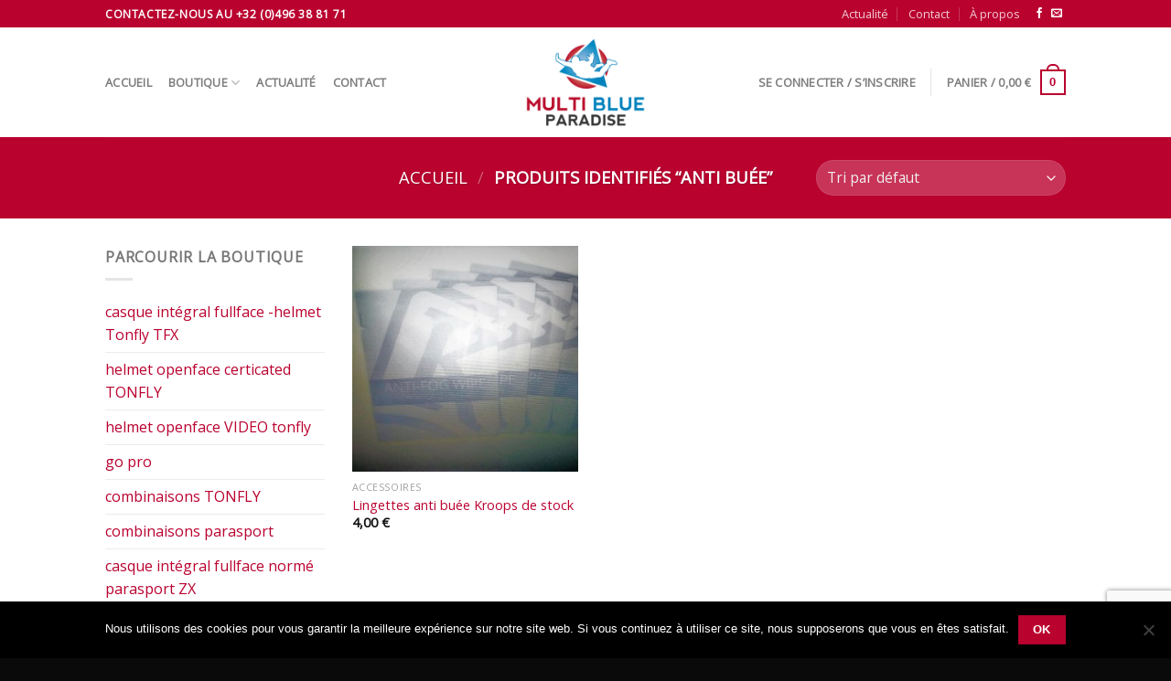

--- FILE ---
content_type: text/html; charset=utf-8
request_url: https://www.google.com/recaptcha/api2/anchor?ar=1&k=6LdabucUAAAAAC7JYpdyvW5PVDJunTcDv8z6qAoG&co=aHR0cHM6Ly9tdWx0aWJsdWVwYXJhZGlzZS5iZTo0NDM.&hl=en&v=PoyoqOPhxBO7pBk68S4YbpHZ&size=invisible&anchor-ms=20000&execute-ms=30000&cb=rb2rnzavg449
body_size: 48695
content:
<!DOCTYPE HTML><html dir="ltr" lang="en"><head><meta http-equiv="Content-Type" content="text/html; charset=UTF-8">
<meta http-equiv="X-UA-Compatible" content="IE=edge">
<title>reCAPTCHA</title>
<style type="text/css">
/* cyrillic-ext */
@font-face {
  font-family: 'Roboto';
  font-style: normal;
  font-weight: 400;
  font-stretch: 100%;
  src: url(//fonts.gstatic.com/s/roboto/v48/KFO7CnqEu92Fr1ME7kSn66aGLdTylUAMa3GUBHMdazTgWw.woff2) format('woff2');
  unicode-range: U+0460-052F, U+1C80-1C8A, U+20B4, U+2DE0-2DFF, U+A640-A69F, U+FE2E-FE2F;
}
/* cyrillic */
@font-face {
  font-family: 'Roboto';
  font-style: normal;
  font-weight: 400;
  font-stretch: 100%;
  src: url(//fonts.gstatic.com/s/roboto/v48/KFO7CnqEu92Fr1ME7kSn66aGLdTylUAMa3iUBHMdazTgWw.woff2) format('woff2');
  unicode-range: U+0301, U+0400-045F, U+0490-0491, U+04B0-04B1, U+2116;
}
/* greek-ext */
@font-face {
  font-family: 'Roboto';
  font-style: normal;
  font-weight: 400;
  font-stretch: 100%;
  src: url(//fonts.gstatic.com/s/roboto/v48/KFO7CnqEu92Fr1ME7kSn66aGLdTylUAMa3CUBHMdazTgWw.woff2) format('woff2');
  unicode-range: U+1F00-1FFF;
}
/* greek */
@font-face {
  font-family: 'Roboto';
  font-style: normal;
  font-weight: 400;
  font-stretch: 100%;
  src: url(//fonts.gstatic.com/s/roboto/v48/KFO7CnqEu92Fr1ME7kSn66aGLdTylUAMa3-UBHMdazTgWw.woff2) format('woff2');
  unicode-range: U+0370-0377, U+037A-037F, U+0384-038A, U+038C, U+038E-03A1, U+03A3-03FF;
}
/* math */
@font-face {
  font-family: 'Roboto';
  font-style: normal;
  font-weight: 400;
  font-stretch: 100%;
  src: url(//fonts.gstatic.com/s/roboto/v48/KFO7CnqEu92Fr1ME7kSn66aGLdTylUAMawCUBHMdazTgWw.woff2) format('woff2');
  unicode-range: U+0302-0303, U+0305, U+0307-0308, U+0310, U+0312, U+0315, U+031A, U+0326-0327, U+032C, U+032F-0330, U+0332-0333, U+0338, U+033A, U+0346, U+034D, U+0391-03A1, U+03A3-03A9, U+03B1-03C9, U+03D1, U+03D5-03D6, U+03F0-03F1, U+03F4-03F5, U+2016-2017, U+2034-2038, U+203C, U+2040, U+2043, U+2047, U+2050, U+2057, U+205F, U+2070-2071, U+2074-208E, U+2090-209C, U+20D0-20DC, U+20E1, U+20E5-20EF, U+2100-2112, U+2114-2115, U+2117-2121, U+2123-214F, U+2190, U+2192, U+2194-21AE, U+21B0-21E5, U+21F1-21F2, U+21F4-2211, U+2213-2214, U+2216-22FF, U+2308-230B, U+2310, U+2319, U+231C-2321, U+2336-237A, U+237C, U+2395, U+239B-23B7, U+23D0, U+23DC-23E1, U+2474-2475, U+25AF, U+25B3, U+25B7, U+25BD, U+25C1, U+25CA, U+25CC, U+25FB, U+266D-266F, U+27C0-27FF, U+2900-2AFF, U+2B0E-2B11, U+2B30-2B4C, U+2BFE, U+3030, U+FF5B, U+FF5D, U+1D400-1D7FF, U+1EE00-1EEFF;
}
/* symbols */
@font-face {
  font-family: 'Roboto';
  font-style: normal;
  font-weight: 400;
  font-stretch: 100%;
  src: url(//fonts.gstatic.com/s/roboto/v48/KFO7CnqEu92Fr1ME7kSn66aGLdTylUAMaxKUBHMdazTgWw.woff2) format('woff2');
  unicode-range: U+0001-000C, U+000E-001F, U+007F-009F, U+20DD-20E0, U+20E2-20E4, U+2150-218F, U+2190, U+2192, U+2194-2199, U+21AF, U+21E6-21F0, U+21F3, U+2218-2219, U+2299, U+22C4-22C6, U+2300-243F, U+2440-244A, U+2460-24FF, U+25A0-27BF, U+2800-28FF, U+2921-2922, U+2981, U+29BF, U+29EB, U+2B00-2BFF, U+4DC0-4DFF, U+FFF9-FFFB, U+10140-1018E, U+10190-1019C, U+101A0, U+101D0-101FD, U+102E0-102FB, U+10E60-10E7E, U+1D2C0-1D2D3, U+1D2E0-1D37F, U+1F000-1F0FF, U+1F100-1F1AD, U+1F1E6-1F1FF, U+1F30D-1F30F, U+1F315, U+1F31C, U+1F31E, U+1F320-1F32C, U+1F336, U+1F378, U+1F37D, U+1F382, U+1F393-1F39F, U+1F3A7-1F3A8, U+1F3AC-1F3AF, U+1F3C2, U+1F3C4-1F3C6, U+1F3CA-1F3CE, U+1F3D4-1F3E0, U+1F3ED, U+1F3F1-1F3F3, U+1F3F5-1F3F7, U+1F408, U+1F415, U+1F41F, U+1F426, U+1F43F, U+1F441-1F442, U+1F444, U+1F446-1F449, U+1F44C-1F44E, U+1F453, U+1F46A, U+1F47D, U+1F4A3, U+1F4B0, U+1F4B3, U+1F4B9, U+1F4BB, U+1F4BF, U+1F4C8-1F4CB, U+1F4D6, U+1F4DA, U+1F4DF, U+1F4E3-1F4E6, U+1F4EA-1F4ED, U+1F4F7, U+1F4F9-1F4FB, U+1F4FD-1F4FE, U+1F503, U+1F507-1F50B, U+1F50D, U+1F512-1F513, U+1F53E-1F54A, U+1F54F-1F5FA, U+1F610, U+1F650-1F67F, U+1F687, U+1F68D, U+1F691, U+1F694, U+1F698, U+1F6AD, U+1F6B2, U+1F6B9-1F6BA, U+1F6BC, U+1F6C6-1F6CF, U+1F6D3-1F6D7, U+1F6E0-1F6EA, U+1F6F0-1F6F3, U+1F6F7-1F6FC, U+1F700-1F7FF, U+1F800-1F80B, U+1F810-1F847, U+1F850-1F859, U+1F860-1F887, U+1F890-1F8AD, U+1F8B0-1F8BB, U+1F8C0-1F8C1, U+1F900-1F90B, U+1F93B, U+1F946, U+1F984, U+1F996, U+1F9E9, U+1FA00-1FA6F, U+1FA70-1FA7C, U+1FA80-1FA89, U+1FA8F-1FAC6, U+1FACE-1FADC, U+1FADF-1FAE9, U+1FAF0-1FAF8, U+1FB00-1FBFF;
}
/* vietnamese */
@font-face {
  font-family: 'Roboto';
  font-style: normal;
  font-weight: 400;
  font-stretch: 100%;
  src: url(//fonts.gstatic.com/s/roboto/v48/KFO7CnqEu92Fr1ME7kSn66aGLdTylUAMa3OUBHMdazTgWw.woff2) format('woff2');
  unicode-range: U+0102-0103, U+0110-0111, U+0128-0129, U+0168-0169, U+01A0-01A1, U+01AF-01B0, U+0300-0301, U+0303-0304, U+0308-0309, U+0323, U+0329, U+1EA0-1EF9, U+20AB;
}
/* latin-ext */
@font-face {
  font-family: 'Roboto';
  font-style: normal;
  font-weight: 400;
  font-stretch: 100%;
  src: url(//fonts.gstatic.com/s/roboto/v48/KFO7CnqEu92Fr1ME7kSn66aGLdTylUAMa3KUBHMdazTgWw.woff2) format('woff2');
  unicode-range: U+0100-02BA, U+02BD-02C5, U+02C7-02CC, U+02CE-02D7, U+02DD-02FF, U+0304, U+0308, U+0329, U+1D00-1DBF, U+1E00-1E9F, U+1EF2-1EFF, U+2020, U+20A0-20AB, U+20AD-20C0, U+2113, U+2C60-2C7F, U+A720-A7FF;
}
/* latin */
@font-face {
  font-family: 'Roboto';
  font-style: normal;
  font-weight: 400;
  font-stretch: 100%;
  src: url(//fonts.gstatic.com/s/roboto/v48/KFO7CnqEu92Fr1ME7kSn66aGLdTylUAMa3yUBHMdazQ.woff2) format('woff2');
  unicode-range: U+0000-00FF, U+0131, U+0152-0153, U+02BB-02BC, U+02C6, U+02DA, U+02DC, U+0304, U+0308, U+0329, U+2000-206F, U+20AC, U+2122, U+2191, U+2193, U+2212, U+2215, U+FEFF, U+FFFD;
}
/* cyrillic-ext */
@font-face {
  font-family: 'Roboto';
  font-style: normal;
  font-weight: 500;
  font-stretch: 100%;
  src: url(//fonts.gstatic.com/s/roboto/v48/KFO7CnqEu92Fr1ME7kSn66aGLdTylUAMa3GUBHMdazTgWw.woff2) format('woff2');
  unicode-range: U+0460-052F, U+1C80-1C8A, U+20B4, U+2DE0-2DFF, U+A640-A69F, U+FE2E-FE2F;
}
/* cyrillic */
@font-face {
  font-family: 'Roboto';
  font-style: normal;
  font-weight: 500;
  font-stretch: 100%;
  src: url(//fonts.gstatic.com/s/roboto/v48/KFO7CnqEu92Fr1ME7kSn66aGLdTylUAMa3iUBHMdazTgWw.woff2) format('woff2');
  unicode-range: U+0301, U+0400-045F, U+0490-0491, U+04B0-04B1, U+2116;
}
/* greek-ext */
@font-face {
  font-family: 'Roboto';
  font-style: normal;
  font-weight: 500;
  font-stretch: 100%;
  src: url(//fonts.gstatic.com/s/roboto/v48/KFO7CnqEu92Fr1ME7kSn66aGLdTylUAMa3CUBHMdazTgWw.woff2) format('woff2');
  unicode-range: U+1F00-1FFF;
}
/* greek */
@font-face {
  font-family: 'Roboto';
  font-style: normal;
  font-weight: 500;
  font-stretch: 100%;
  src: url(//fonts.gstatic.com/s/roboto/v48/KFO7CnqEu92Fr1ME7kSn66aGLdTylUAMa3-UBHMdazTgWw.woff2) format('woff2');
  unicode-range: U+0370-0377, U+037A-037F, U+0384-038A, U+038C, U+038E-03A1, U+03A3-03FF;
}
/* math */
@font-face {
  font-family: 'Roboto';
  font-style: normal;
  font-weight: 500;
  font-stretch: 100%;
  src: url(//fonts.gstatic.com/s/roboto/v48/KFO7CnqEu92Fr1ME7kSn66aGLdTylUAMawCUBHMdazTgWw.woff2) format('woff2');
  unicode-range: U+0302-0303, U+0305, U+0307-0308, U+0310, U+0312, U+0315, U+031A, U+0326-0327, U+032C, U+032F-0330, U+0332-0333, U+0338, U+033A, U+0346, U+034D, U+0391-03A1, U+03A3-03A9, U+03B1-03C9, U+03D1, U+03D5-03D6, U+03F0-03F1, U+03F4-03F5, U+2016-2017, U+2034-2038, U+203C, U+2040, U+2043, U+2047, U+2050, U+2057, U+205F, U+2070-2071, U+2074-208E, U+2090-209C, U+20D0-20DC, U+20E1, U+20E5-20EF, U+2100-2112, U+2114-2115, U+2117-2121, U+2123-214F, U+2190, U+2192, U+2194-21AE, U+21B0-21E5, U+21F1-21F2, U+21F4-2211, U+2213-2214, U+2216-22FF, U+2308-230B, U+2310, U+2319, U+231C-2321, U+2336-237A, U+237C, U+2395, U+239B-23B7, U+23D0, U+23DC-23E1, U+2474-2475, U+25AF, U+25B3, U+25B7, U+25BD, U+25C1, U+25CA, U+25CC, U+25FB, U+266D-266F, U+27C0-27FF, U+2900-2AFF, U+2B0E-2B11, U+2B30-2B4C, U+2BFE, U+3030, U+FF5B, U+FF5D, U+1D400-1D7FF, U+1EE00-1EEFF;
}
/* symbols */
@font-face {
  font-family: 'Roboto';
  font-style: normal;
  font-weight: 500;
  font-stretch: 100%;
  src: url(//fonts.gstatic.com/s/roboto/v48/KFO7CnqEu92Fr1ME7kSn66aGLdTylUAMaxKUBHMdazTgWw.woff2) format('woff2');
  unicode-range: U+0001-000C, U+000E-001F, U+007F-009F, U+20DD-20E0, U+20E2-20E4, U+2150-218F, U+2190, U+2192, U+2194-2199, U+21AF, U+21E6-21F0, U+21F3, U+2218-2219, U+2299, U+22C4-22C6, U+2300-243F, U+2440-244A, U+2460-24FF, U+25A0-27BF, U+2800-28FF, U+2921-2922, U+2981, U+29BF, U+29EB, U+2B00-2BFF, U+4DC0-4DFF, U+FFF9-FFFB, U+10140-1018E, U+10190-1019C, U+101A0, U+101D0-101FD, U+102E0-102FB, U+10E60-10E7E, U+1D2C0-1D2D3, U+1D2E0-1D37F, U+1F000-1F0FF, U+1F100-1F1AD, U+1F1E6-1F1FF, U+1F30D-1F30F, U+1F315, U+1F31C, U+1F31E, U+1F320-1F32C, U+1F336, U+1F378, U+1F37D, U+1F382, U+1F393-1F39F, U+1F3A7-1F3A8, U+1F3AC-1F3AF, U+1F3C2, U+1F3C4-1F3C6, U+1F3CA-1F3CE, U+1F3D4-1F3E0, U+1F3ED, U+1F3F1-1F3F3, U+1F3F5-1F3F7, U+1F408, U+1F415, U+1F41F, U+1F426, U+1F43F, U+1F441-1F442, U+1F444, U+1F446-1F449, U+1F44C-1F44E, U+1F453, U+1F46A, U+1F47D, U+1F4A3, U+1F4B0, U+1F4B3, U+1F4B9, U+1F4BB, U+1F4BF, U+1F4C8-1F4CB, U+1F4D6, U+1F4DA, U+1F4DF, U+1F4E3-1F4E6, U+1F4EA-1F4ED, U+1F4F7, U+1F4F9-1F4FB, U+1F4FD-1F4FE, U+1F503, U+1F507-1F50B, U+1F50D, U+1F512-1F513, U+1F53E-1F54A, U+1F54F-1F5FA, U+1F610, U+1F650-1F67F, U+1F687, U+1F68D, U+1F691, U+1F694, U+1F698, U+1F6AD, U+1F6B2, U+1F6B9-1F6BA, U+1F6BC, U+1F6C6-1F6CF, U+1F6D3-1F6D7, U+1F6E0-1F6EA, U+1F6F0-1F6F3, U+1F6F7-1F6FC, U+1F700-1F7FF, U+1F800-1F80B, U+1F810-1F847, U+1F850-1F859, U+1F860-1F887, U+1F890-1F8AD, U+1F8B0-1F8BB, U+1F8C0-1F8C1, U+1F900-1F90B, U+1F93B, U+1F946, U+1F984, U+1F996, U+1F9E9, U+1FA00-1FA6F, U+1FA70-1FA7C, U+1FA80-1FA89, U+1FA8F-1FAC6, U+1FACE-1FADC, U+1FADF-1FAE9, U+1FAF0-1FAF8, U+1FB00-1FBFF;
}
/* vietnamese */
@font-face {
  font-family: 'Roboto';
  font-style: normal;
  font-weight: 500;
  font-stretch: 100%;
  src: url(//fonts.gstatic.com/s/roboto/v48/KFO7CnqEu92Fr1ME7kSn66aGLdTylUAMa3OUBHMdazTgWw.woff2) format('woff2');
  unicode-range: U+0102-0103, U+0110-0111, U+0128-0129, U+0168-0169, U+01A0-01A1, U+01AF-01B0, U+0300-0301, U+0303-0304, U+0308-0309, U+0323, U+0329, U+1EA0-1EF9, U+20AB;
}
/* latin-ext */
@font-face {
  font-family: 'Roboto';
  font-style: normal;
  font-weight: 500;
  font-stretch: 100%;
  src: url(//fonts.gstatic.com/s/roboto/v48/KFO7CnqEu92Fr1ME7kSn66aGLdTylUAMa3KUBHMdazTgWw.woff2) format('woff2');
  unicode-range: U+0100-02BA, U+02BD-02C5, U+02C7-02CC, U+02CE-02D7, U+02DD-02FF, U+0304, U+0308, U+0329, U+1D00-1DBF, U+1E00-1E9F, U+1EF2-1EFF, U+2020, U+20A0-20AB, U+20AD-20C0, U+2113, U+2C60-2C7F, U+A720-A7FF;
}
/* latin */
@font-face {
  font-family: 'Roboto';
  font-style: normal;
  font-weight: 500;
  font-stretch: 100%;
  src: url(//fonts.gstatic.com/s/roboto/v48/KFO7CnqEu92Fr1ME7kSn66aGLdTylUAMa3yUBHMdazQ.woff2) format('woff2');
  unicode-range: U+0000-00FF, U+0131, U+0152-0153, U+02BB-02BC, U+02C6, U+02DA, U+02DC, U+0304, U+0308, U+0329, U+2000-206F, U+20AC, U+2122, U+2191, U+2193, U+2212, U+2215, U+FEFF, U+FFFD;
}
/* cyrillic-ext */
@font-face {
  font-family: 'Roboto';
  font-style: normal;
  font-weight: 900;
  font-stretch: 100%;
  src: url(//fonts.gstatic.com/s/roboto/v48/KFO7CnqEu92Fr1ME7kSn66aGLdTylUAMa3GUBHMdazTgWw.woff2) format('woff2');
  unicode-range: U+0460-052F, U+1C80-1C8A, U+20B4, U+2DE0-2DFF, U+A640-A69F, U+FE2E-FE2F;
}
/* cyrillic */
@font-face {
  font-family: 'Roboto';
  font-style: normal;
  font-weight: 900;
  font-stretch: 100%;
  src: url(//fonts.gstatic.com/s/roboto/v48/KFO7CnqEu92Fr1ME7kSn66aGLdTylUAMa3iUBHMdazTgWw.woff2) format('woff2');
  unicode-range: U+0301, U+0400-045F, U+0490-0491, U+04B0-04B1, U+2116;
}
/* greek-ext */
@font-face {
  font-family: 'Roboto';
  font-style: normal;
  font-weight: 900;
  font-stretch: 100%;
  src: url(//fonts.gstatic.com/s/roboto/v48/KFO7CnqEu92Fr1ME7kSn66aGLdTylUAMa3CUBHMdazTgWw.woff2) format('woff2');
  unicode-range: U+1F00-1FFF;
}
/* greek */
@font-face {
  font-family: 'Roboto';
  font-style: normal;
  font-weight: 900;
  font-stretch: 100%;
  src: url(//fonts.gstatic.com/s/roboto/v48/KFO7CnqEu92Fr1ME7kSn66aGLdTylUAMa3-UBHMdazTgWw.woff2) format('woff2');
  unicode-range: U+0370-0377, U+037A-037F, U+0384-038A, U+038C, U+038E-03A1, U+03A3-03FF;
}
/* math */
@font-face {
  font-family: 'Roboto';
  font-style: normal;
  font-weight: 900;
  font-stretch: 100%;
  src: url(//fonts.gstatic.com/s/roboto/v48/KFO7CnqEu92Fr1ME7kSn66aGLdTylUAMawCUBHMdazTgWw.woff2) format('woff2');
  unicode-range: U+0302-0303, U+0305, U+0307-0308, U+0310, U+0312, U+0315, U+031A, U+0326-0327, U+032C, U+032F-0330, U+0332-0333, U+0338, U+033A, U+0346, U+034D, U+0391-03A1, U+03A3-03A9, U+03B1-03C9, U+03D1, U+03D5-03D6, U+03F0-03F1, U+03F4-03F5, U+2016-2017, U+2034-2038, U+203C, U+2040, U+2043, U+2047, U+2050, U+2057, U+205F, U+2070-2071, U+2074-208E, U+2090-209C, U+20D0-20DC, U+20E1, U+20E5-20EF, U+2100-2112, U+2114-2115, U+2117-2121, U+2123-214F, U+2190, U+2192, U+2194-21AE, U+21B0-21E5, U+21F1-21F2, U+21F4-2211, U+2213-2214, U+2216-22FF, U+2308-230B, U+2310, U+2319, U+231C-2321, U+2336-237A, U+237C, U+2395, U+239B-23B7, U+23D0, U+23DC-23E1, U+2474-2475, U+25AF, U+25B3, U+25B7, U+25BD, U+25C1, U+25CA, U+25CC, U+25FB, U+266D-266F, U+27C0-27FF, U+2900-2AFF, U+2B0E-2B11, U+2B30-2B4C, U+2BFE, U+3030, U+FF5B, U+FF5D, U+1D400-1D7FF, U+1EE00-1EEFF;
}
/* symbols */
@font-face {
  font-family: 'Roboto';
  font-style: normal;
  font-weight: 900;
  font-stretch: 100%;
  src: url(//fonts.gstatic.com/s/roboto/v48/KFO7CnqEu92Fr1ME7kSn66aGLdTylUAMaxKUBHMdazTgWw.woff2) format('woff2');
  unicode-range: U+0001-000C, U+000E-001F, U+007F-009F, U+20DD-20E0, U+20E2-20E4, U+2150-218F, U+2190, U+2192, U+2194-2199, U+21AF, U+21E6-21F0, U+21F3, U+2218-2219, U+2299, U+22C4-22C6, U+2300-243F, U+2440-244A, U+2460-24FF, U+25A0-27BF, U+2800-28FF, U+2921-2922, U+2981, U+29BF, U+29EB, U+2B00-2BFF, U+4DC0-4DFF, U+FFF9-FFFB, U+10140-1018E, U+10190-1019C, U+101A0, U+101D0-101FD, U+102E0-102FB, U+10E60-10E7E, U+1D2C0-1D2D3, U+1D2E0-1D37F, U+1F000-1F0FF, U+1F100-1F1AD, U+1F1E6-1F1FF, U+1F30D-1F30F, U+1F315, U+1F31C, U+1F31E, U+1F320-1F32C, U+1F336, U+1F378, U+1F37D, U+1F382, U+1F393-1F39F, U+1F3A7-1F3A8, U+1F3AC-1F3AF, U+1F3C2, U+1F3C4-1F3C6, U+1F3CA-1F3CE, U+1F3D4-1F3E0, U+1F3ED, U+1F3F1-1F3F3, U+1F3F5-1F3F7, U+1F408, U+1F415, U+1F41F, U+1F426, U+1F43F, U+1F441-1F442, U+1F444, U+1F446-1F449, U+1F44C-1F44E, U+1F453, U+1F46A, U+1F47D, U+1F4A3, U+1F4B0, U+1F4B3, U+1F4B9, U+1F4BB, U+1F4BF, U+1F4C8-1F4CB, U+1F4D6, U+1F4DA, U+1F4DF, U+1F4E3-1F4E6, U+1F4EA-1F4ED, U+1F4F7, U+1F4F9-1F4FB, U+1F4FD-1F4FE, U+1F503, U+1F507-1F50B, U+1F50D, U+1F512-1F513, U+1F53E-1F54A, U+1F54F-1F5FA, U+1F610, U+1F650-1F67F, U+1F687, U+1F68D, U+1F691, U+1F694, U+1F698, U+1F6AD, U+1F6B2, U+1F6B9-1F6BA, U+1F6BC, U+1F6C6-1F6CF, U+1F6D3-1F6D7, U+1F6E0-1F6EA, U+1F6F0-1F6F3, U+1F6F7-1F6FC, U+1F700-1F7FF, U+1F800-1F80B, U+1F810-1F847, U+1F850-1F859, U+1F860-1F887, U+1F890-1F8AD, U+1F8B0-1F8BB, U+1F8C0-1F8C1, U+1F900-1F90B, U+1F93B, U+1F946, U+1F984, U+1F996, U+1F9E9, U+1FA00-1FA6F, U+1FA70-1FA7C, U+1FA80-1FA89, U+1FA8F-1FAC6, U+1FACE-1FADC, U+1FADF-1FAE9, U+1FAF0-1FAF8, U+1FB00-1FBFF;
}
/* vietnamese */
@font-face {
  font-family: 'Roboto';
  font-style: normal;
  font-weight: 900;
  font-stretch: 100%;
  src: url(//fonts.gstatic.com/s/roboto/v48/KFO7CnqEu92Fr1ME7kSn66aGLdTylUAMa3OUBHMdazTgWw.woff2) format('woff2');
  unicode-range: U+0102-0103, U+0110-0111, U+0128-0129, U+0168-0169, U+01A0-01A1, U+01AF-01B0, U+0300-0301, U+0303-0304, U+0308-0309, U+0323, U+0329, U+1EA0-1EF9, U+20AB;
}
/* latin-ext */
@font-face {
  font-family: 'Roboto';
  font-style: normal;
  font-weight: 900;
  font-stretch: 100%;
  src: url(//fonts.gstatic.com/s/roboto/v48/KFO7CnqEu92Fr1ME7kSn66aGLdTylUAMa3KUBHMdazTgWw.woff2) format('woff2');
  unicode-range: U+0100-02BA, U+02BD-02C5, U+02C7-02CC, U+02CE-02D7, U+02DD-02FF, U+0304, U+0308, U+0329, U+1D00-1DBF, U+1E00-1E9F, U+1EF2-1EFF, U+2020, U+20A0-20AB, U+20AD-20C0, U+2113, U+2C60-2C7F, U+A720-A7FF;
}
/* latin */
@font-face {
  font-family: 'Roboto';
  font-style: normal;
  font-weight: 900;
  font-stretch: 100%;
  src: url(//fonts.gstatic.com/s/roboto/v48/KFO7CnqEu92Fr1ME7kSn66aGLdTylUAMa3yUBHMdazQ.woff2) format('woff2');
  unicode-range: U+0000-00FF, U+0131, U+0152-0153, U+02BB-02BC, U+02C6, U+02DA, U+02DC, U+0304, U+0308, U+0329, U+2000-206F, U+20AC, U+2122, U+2191, U+2193, U+2212, U+2215, U+FEFF, U+FFFD;
}

</style>
<link rel="stylesheet" type="text/css" href="https://www.gstatic.com/recaptcha/releases/PoyoqOPhxBO7pBk68S4YbpHZ/styles__ltr.css">
<script nonce="R2MKi8-Ib_XvwkcRo28EAw" type="text/javascript">window['__recaptcha_api'] = 'https://www.google.com/recaptcha/api2/';</script>
<script type="text/javascript" src="https://www.gstatic.com/recaptcha/releases/PoyoqOPhxBO7pBk68S4YbpHZ/recaptcha__en.js" nonce="R2MKi8-Ib_XvwkcRo28EAw">
      
    </script></head>
<body><div id="rc-anchor-alert" class="rc-anchor-alert"></div>
<input type="hidden" id="recaptcha-token" value="[base64]">
<script type="text/javascript" nonce="R2MKi8-Ib_XvwkcRo28EAw">
      recaptcha.anchor.Main.init("[\x22ainput\x22,[\x22bgdata\x22,\x22\x22,\[base64]/[base64]/[base64]/[base64]/[base64]/UltsKytdPUU6KEU8MjA0OD9SW2wrK109RT4+NnwxOTI6KChFJjY0NTEyKT09NTUyOTYmJk0rMTxjLmxlbmd0aCYmKGMuY2hhckNvZGVBdChNKzEpJjY0NTEyKT09NTYzMjA/[base64]/[base64]/[base64]/[base64]/[base64]/[base64]/[base64]\x22,\[base64]\x22,\x22HibDgkjDlnLDqkxAwotHw7kjUcKUw6wxwoBBIhNiw7XCpgTDuEU/w693ZDnCqsK7ciI/wrMyW8OwdsO+wo3DlcK5Z01owqEBwq0ZI8OZw4IJHMKhw4trasKRwp1/XcOWwowYBcKyB8OlBMK5G8Ofd8OyMRTCgMKsw690wr/DpDPCulnChsKswrI9ZVkePUfCk8O6wpDDiAzChMKTfMKQPwEcSsK1wo1AEMObwpMYTMOQwotfW8OhJMOqw4YBGcKJCcOgwq3CmX54w7wYX1TDqVPCm8K/wpvDkmYmAijDscOewoA9w4XCmMOXw6jDq0HCogs9J0c8D8OLwp5raMO4w53ClsKIX8KbDcKowoszwp/DgVDCgcK3eFE/[base64]/CvMOmMShYwqI8w4ERHR/DsVxLMcOkwoJ8wp/DmBV1woNoecORQMKSwpLCkcKRwpjCuWsswo9rwrvCgMO7wqbDrW7DoMOcCMKlwobCoTJCB10iHgPCicK1wolXw4BEwqE2CMKdLMKVwrLDuAXCqjwRw7xsFX/DqcKwwqtceH1dPcKFwpk8Z8OXdnV9w7A4woNhCyjChMORw4/CicOkKQx5w67DkcKOwp3DixLDnGHDi2/CscOHw45Ew6wGw7/DoRjCuQgdwr8KQjDDmMK4FwDDsMKMMgPCv8OzasKAWSzDmsKww7HCpFcnI8O3w6LCvw8Qw7NFwqjDgSUlw4oUSD14ScONwo1Tw6cqw6k7LklPw68XwopcRGkYM8Okw4rDoH5Ow7ZASRgefGvDrMKLw5dKa8O/E8OrIcOnD8KiwqHCtx4zw5nCo8K/KsKTw41dFMOzXRpMAHBYwrpkwoxgJMOrJljDqwwwAMO7wr/DnMK3w7wvIRTDh8O/a2ZTJ8KDwrrCrsKnw4nDkMOYwoXDssOlw6XClWNHccK5wq4PZSw4w4jDkA7DnMOJw4nDssOYYsOUwqzCuMKXwp/[base64]/[base64]/CssK6UMOwC8O7woN2wqPCimvCosOGVEwtSsKlN8KuXl12D2XDhsOqfMK7wqANJcKEwr9swrAPwqRFScOWwpTCvsONw7NSDcKLY8OBQhXDhcKTwrzDnMKcwqTCh3pGIMKfwpfCrzcdw5HDu8ODJ8Oww6jDnsOtRHVvw7zCiz4Sw6LCt8OtX2dNQcOkTz/DvcOFw43DkhwGIcKXDn7Co8K9dwwtQ8O4QmZMw63CgmYAw5s9AFvCiMK/w7fDt8KewrvCvcOgL8KKw5PCu8OPEMO/w5rCsMKYw6TDvwUQNcOJw5PDpMOxw5x/IX4sM8OKw6HDrEdBw5RiwqPDvXVbw77CgFzDgsO9w4nDgsOhwpjCisK9QMKQfsK1b8Kfw4tDwrAzw6RWwrfDisOEw5EKU8KQb1HDoAzCshPDnMKNwrnCjFPChsKDXhlSVgrCkz/DqMOyLcKFbVbCk8KFL3MAd8OWWHjCpMKbIcOzw5NtWWQlw73Dp8KHwq3DnC4UwrzDhMK+GcKbHcOEcDfDnG1BYQjDq0PClS/DnwY/wrZGH8ODw7NLJ8O2QcKOWMOwwoJCDiPDmcKxw6puFsO0wq5kwp3Cljh9w73Dox97U1ZxNCrClsKXw6VZwqfDgMOuw5BUw6/Dl2cPw7QfSsKOQcO+R8KTwrjCqsKqMhrClXcfwrQhwoQ9wrwmw6t2GcOrw43CgBI8MMOGI1rDn8KlBkTDm3xId2rDsAXDpmrDm8K2wrlIwpd9Cw/DmRsYwojCkcKww5lHXsOsfSzDsBXDkcOfw6o6SsOjw4lcYcO0wonCksKgw4fDvsKbwr5+w6EAYsO7wp8lwrzCiBVmEcO7w7/CvRhUwo/CmMOFEgFsw7BawpXCm8KUwrk6DcKUw6UyworDocO0CsK2JMOdw7s7OzLCjsOdw7pgKTXDgHDCriAzw7LCrFc6w5XCnMO1FsKmDiU9wrnDoMKofVLDoMK7fGrDjVfDpT3DqCYwZcOgB8KnaMOww6VFw4s9wpLDgcKtwq/[base64]/w4sOw5jDlcOBwrcTF8Kve8Ofw4cSwrtzBcKyw6nCtcKpw64HZcKoHDbCt2zDvcOHC0zDjTVFBMOTwo4Mw5LCnMOTOy3ClSAlI8KocsK0EA5mw70vQsOVOMORecOmwqJ9woRuSMOKwpVdJBdWwrVeZsKRwq52w4pswr3Cq2dOIcOlwpsdw6oowrzCmsOVwo/CiMOUcsKZWR0zw61iU8OJwqLCqinCicKvwpjCh8K+DhnDjijCqsK0QsOpDn0iAUg5w5HDrsOXw5AdwpddwqtRw5B/f3xfAjQKwqPCvzZJGMOswojCnsKUQyLDkcKUX24AwoIcP8OOwoHDjsOlw5JmAGMywolyYsKUMDTDgcKZwqgqw5XCjsOZJcK9VsODbsOLHMKbw77DucK/[base64]/[base64]/[base64]/Duyluw6XDg8OoG0U7w6fCkMO9VX/[base64]/w6Z6N8KMwqAEPB7DpTJNS3nCisKqw4vDgMOPw4lBKR/CswXCq2LDlcOiNCPCsCXCpMKCw79cwq/CgsKsYcOEwrI/E1VjwoXDl8OaYkc5fMOpUcOieFTCl8OBw4I5EsKmMAggw4zCu8OKd8OVw7HCo2PChFYYfS0keHXDlMKPwqrCoU8GR8OdNMO4w5XDhsOAAMOdw7AFAMOBwqQ7wpxAwoHCosKmEsKkwpbDj8OuGcOGw5DCmcOww7LDnHbDnTpKw7NqK8Khwr/CgsKCP8K1w63CucKhFz49wrnDtMOyCcKvTsKvwrMUasOaOsKSw5pEXMOFeAoEw4XDl8ONMWx0ScK3w5fDsShXfwrCqMOtPsOdRHosWm/[base64]/[base64]/[base64]/Dn8Oawr3DjFAqTcOow5TCjD52KWHDowLCkFJ4wohtH8OCw7XDmsKoWgMiw4LDsBbCrBAnwoghw7DDqUMcS0QFwobCjcOrMsKoCGTDkEzDkMO7wq/DpmUYUcK+RS/Drl/CmcKow7tZRzTDrsKWYwIAWyDDgsKEwqRLw43DlMONw4LCtcOtwonCuSzChm0oXElpw5rDuMOaJSDCnMOZwptgw4TDpsKewqDCn8OOw4fCvMOrw7bDu8KODMOxN8K1wo/[base64]/[base64]/CgX7CnQfCsHFyw63CjsOxNkbCpT96dU/Ck27CmVMmwqVzw5rDn8Klw4nDshfDuMKzw6/CqMOSw4VNEcOSXcOlVB9gMGEYXsOmwpYhw4Ihwp0Iwrlsw6Rvw752w5HDusOnXBx2wpsxPkLDn8OEAcKAw7rDrMKlGcK1SC/DqAfDkcKieSbDhcOlw6fCt8O0UcOEdcO2DMK5ThnDqsKDShU+wqZZNsOpw5cgwpzCtcKhAgp9wowlRcOhSsKXF3zDpXHDpsOrB8KET8O9dsOaS1liw7sxwokPw79VOMOtw5/Ct2XDusO2w4HCjcKew5rClMKfwq/Cj8Kjw5PDuDwySVNtY8KFwq0aeW/DnTDDpg/CvMKcEMK/w6gdZsKjKsKlT8Kdank1dsOKFAxvLULDhjzDlAA2NMOLw6bCq8Opw7AcLjbDoAQhwqLDtADCmnZ/wovDtMKjFB7DrUzClsO8BHHDvl/[base64]/[base64]/[base64]/DusOHworCgsKBH8ODPRHDscO1w4rCox19wp0OZMKRw7VQWMKnEVPDu17CvjQlDMKie17DhsK2w7DCgyTDuijCi8KHWnJDwpXDgxHCo1rDtyVmKcOXY8O0Ah3DscKCwpPDtMKGTg/CnnIVC8OXJsOywoRhwq3CksOdKMKkw6HCvjLCtj/CszIXUMK7CB0sw6TDhhtYScOQwoDCp0TDvxkUw7RUwqAYJ1DCpGzDq0nDrCfDsF/Dgj/CmcKtwrw9w6cFwofCqWJZwqsDwrXCqXTCpsKcw4nDusOOWsOqwq9BDxtWwprCgsOfw4MZw4nCvMK3MQ7DoBLDjxjCn8K/R8Kew4tNw5RBwqF/w60Ew4Utw5TDksKASsO4wr/DrMK5ecK0bsKDG8KZDcOlw6zCmHcYw44+woE8wqPDs3vCsWXCuVfDpGHDnF3CtwoLIGcxwr3DviLDhsKWUikid1jCsMKhQS3DsmHDmx7Co8Ksw4TDrMKxF23DjBs0wq1kw4t+wqxkw71/TcKTP2NdKGnCj8O7w4d4w4YsJ8OVwoRWw7/[base64]/w6rDrcKsbEsQTMKjw7R3w7jCpUMiw77DusOCwrnChsKXwpjCv8KTMMKBwqFiwpghw75Yw7fCpW0Nw7HCowDCrWrDlT1sQcO3wrt4w5grL8OMwp/DuMKZSRLCoicOdgPCvMOTN8K4wp3DtRLColcvUcKLw51Yw7ZTFioIw5HDhMKYP8O0XMO1wqxwwq3Dq0/DjMKuABTDmhvCoMOuw7syNhDDjhBxwoowwrY3KH3CscOuw7Y8cUXDmsO9EzDDpkxLwrbCqmPCgXbDiC0nwq7DlR3DgwtdAz9Jw5/[base64]/CosOfwrswU8KmEn7DqcK4aFHCocOtw4w8SMKaQcK/UcKGLMK/[base64]/DnSLDtwxewrHDkMKnwockw7xqS3LCj8Kdw7fDj8OST8OoKsO7wr4Sw442aF/DqcKcwpPCkR4PVXjClsOIYMKzw7Z3wprCvWhpVsOSGsKZU0rCnmApPkLCvXjDj8OzwpEdQcK+ZMKywpw5EcKHCcObw43Ci3/Ct8Ofw6IFSMOLdW84fsOow6bCoMOAw5XCmgAIw69+wo/Cq3kOchxRw4vDmAjDlldXRCYeKjtWw5TDsSRaIQ1odsKKwqIIw7zCkcOYbcK/wrthNsKcScOTRFhrw5/DkA3DtcK4wpvCgmzDqAzDgRguTDkAXhUIf8Kwwp1RwrlEAxIJw7bCgSJYw7/CqUR2woIjLVfChlgAwp7CgsO6w7BDMmLClHnCssKmFsKrw7DDkW4mDcKFwr3DscKLG2sjwrDCg8OTT8OrwqHDlyDCk1Q6TcO4wo3Dk8O1I8KLwp9KwocNCG7CjcKxPBw/HR7CkGnDocKJw5XCt8K9w6TCvcKwbcKQwrPDtDjDmAvDmUo/[base64]/CsHXCgwQdwqfChsKsESlEw4vDq2vCpMO1E8KMw5sbwpUOw5RHf8OxAcK+w7bDiMKVGSp6wovDoMONwqRJbsOVw6XCkBjCv8OZw6NMwpLDp8KRwojCpMKjw5LDrsOvw4lVwo/Cq8OgdjgKQMKhw73DqMOiw4sHFgA2wqlWWF/CowTDtcOYw7DCg8KzSsKDbjHDmWkPw4g4wq58wp/CkTDCrMOjPG3DmW7CvcKlw6rDuUXDqWvCmcKrwpJUL1PCv08Dw6tfwqpFwoZbDMO5Ul5Qw4nDn8KVw43CjHrDkxnCvmbCkFnCuh0hXsOIAV9LJMKDwoPDvgo9w6HChgjDqsKvAsKNNlfDscKaw6bCnw/ClQIsw7zDkQADY1dXwq10EsOyXMKfw4jCmXzCqTXCt8K1fMOgDwh2YxhMw4vDocKVw6DCgWFGASTDjwF2KsO+KT1LQ0TDkkbDmn0/[base64]/DhxINwrvChEDDl13CuFrCnkoTw6bDjMKuMcKawotBZgE5wrXCk8OhaXHCpGlzwqE3w4VaMMKwVE0OTcKYEk/DsABhw7Qtw5fDhcOoc8KEZsOXwqR0w67DtMK1esO0SMKFZcKcHhQJwqfCp8KMCwTDoUDDu8KcA14bcGoaHiPCp8O8IMOdw4ZaFsKxw6VFGiPChSLCq1XCmn7Ct8KzQRfDocOkKcKCw6IUGMKFCCjCnMK8Hho/fMKCNT1vw4w3BsKefXXCjsO3wqjDhg5lQcKXeT4Vwps4w5nCoMOjDMKVfsOUw6lbwpPCkcKtw6vDolo6AMOxw7pDwrHDsnwlw4PDiQ/ClcKjwoY2wrvCgxbDvRVjw5xqYsKGw5zCq2nDucKKwrXDk8OZw5kfLcOhwo8jP8OlT8K1ZsKEwrrDkwpKw6pLTGl2EmJjZwvDscKHPz7DgMO8ScOpw5zCpUHDn8K9XkwCC8OfHDApSsKbORPDrCk/[base64]/DvVsYwpvDp04XbsKSZ8KZfcKew5ZPwqrDjcKVbiDClybDkDHCmRzDs0HDuEvCtRHDrMKHNcKkA8K3IMKoYV7CqV9GwpXCnHB1AUMbcTTDg3/CsTLCocKJQnFswrRRwpVTw4DDh8OrUWktw5/[base64]/CqsKrwqlrA35/wozDogvCsMKPCWkgwpPCgsK2w70FAVEWw7vDolfCpMKPwo8Be8KzX8KMwrrCtSnDhMOBwph8wpA/BMOrw5khSsKbw7XCrMKmwoHCmnnDhMKAwqJmwqtGwqt+dMOlw75wwqzCrDBTLmbCr8O1w7YsMjsyw5fDjh/CgcKtw7cWw73CrxvDlBlzTEXDhArCr0kBCW3DjATCq8KZwrfCosKKw5ILQ8OUYMOew4/DtQjDlVPCojnDgRrDgHnCsMKpwqN4woxuwrcuYCTDkcKfwrbDkMKfw4jDpVTDuMKbw79tOyM1wp97w5ocUCDCk8OWw6wZw4R2NDbDtMKrZ8KmY10jwo1WOVfCrcKMwovDuMOZfXXCmSXCh8OzYMK0MsKuw5fCm8KqCFpAwpXDvcKVEMKxNxnDmHDClMO/w6MFJULDjCXCmsO2woLDvWgnKsOvw4kaw4EJwooJIDhWIzY2w7DDs10kM8KWwpZvwq5Kwo/CosKjw7nCpC4xwr8swrA2NG9ywqZZwr8TwqLDqkpLw5rCsMOcw5dVWcOyQcOLwqIaw4LCjDbCrMOww5vDp8K5wqwWPMOGw4g6LcOSwqzDocKiwqJvVMKLwpUowqvCjhfCh8Kyw6NUX8KAIiVSwqDCm8K8LMK4eh1JZMOqwoJrd8OjX8Kpw61QdjM1esK/NsKhwpNxNMOdWcOlw5Jvw5vDkjrDr8Ocw7TCoVHDuMOjLRLCocKaOMO2AMO1w7rCmQp+CMKuwoHDvcKnP8Orwq0pw5nCkxoIw4IDK8KWwo/Ck8O+aMOaR2jCvTkcaRBDYx7DmDXCp8KyeVQzwrXDvmt0wprDgcK0w63CnMORP0rCugjDiwrDvUJJJcOVBSw5wovCgsONUMODMUAdecKHw5I8w7vDqMKHW8KVcXDDohLChMKUMsOuOsKTw4NNw4/ClDZ/[base64]/[base64]/w4XCv8Otelh0McKXwo9Ww4fCoyZ8PE3DvU0XZsOLw6rDlsOaw7gZW8KQOMOzdMKAw5nDvVpgD8KBw4PDugnCgMOGZhtzwrvDkTY/[base64]/w5dBOsOWChrCgkFGwqQkfMKaGMKtwrs9w6bDoMO0J8KlBMO2OFMFw5zDicKbXXNWf8KHwodywovDkSjDp1HDt8KSwpI+UhoRSUQzwq52w60mw45vw5NPIlgNIkjCvgY/[base64]/S8KhFMOYWMO2wqADw7PDiUQqw749TcOMw5zDncOQSwYnwpPCqcOlasKybEA/woBnesOGwrJtAMK2NMO7wr0fw6/Ck3QCBcKXGcK9OG/DkMOUH8O8wr7Ct0ozOG4AIEEzRCNqw73Dswkva8OFw6nDl8OVw6nDtMOLOMOqw57DvMKxw5XCqFA9ccODeFvDkMO/w7RTwr/DmMOKY8K2XUXCgFPCtkoww7jCkcK8wqNpNXN5NMOLOQ/Ch8OCwojCpWFxWMKVbGbDrC51w4/CmcOHZA7Dii1ow6bCgljCqSILfn/CsjZwEjsObsKRw4nDmCTDncKxVH41wqtmwoXCimoAG8KzHQLDv3Y6w6nCqXIFQcOXw73CmC5WUCrCu8KDdhYJYCLCh2RRwq9jw5MvTGpGw7x4eMOCdcKnHCsaPWZVw5fDtMKaSGzCuhcKVBrCvHh/ScKtCsKBw6tpXFtuw4k/w4XCpDjDtMOkwp1cUjrDssKoYi3CiActwoYrDhN2VC9ewqrDjsOUw7XCg8Kzw6jClQbCnEB3RsOjwr9mFsKiHnzDom1dw4fDq8KhwqvCjMKTw6nDggvDiF3Dv8O1w4YwwoTDiMKoSj9gM8Kbw4TCkC/DpxbCl0PCucK6EU9IOFARWkpFw6MJwpxUwqbCnMKIwohxw4fDt0LCiiTDljYuJ8KrEh10GsKPD8KWwoLDuMKDaGxcw73CusKkwpJDwrXDrMKlVn/[base64]/[base64]/[base64]/CrW4ST2xpw5rCm297aMO0wpEWwrbDjT8Zw43DnAg0SMOcXcKNO8OXEsO6cXDDhBdtw6/CgzTDoiNGf8Kxw7BUwprDv8O8BMOJXmfCrMOZKsO1CcKUw7HDg8KHDzpuW8O2w4vCgl7ClEU/wps8FcK2w57CscO2I1Fde8O5wrvDu28dAcK0w4rCmADDvcOaw7tXQld9wqDDu3fCusO0w4AGw5TCpsOhwq3Djxt+JEzDgcKXEsKCw4XCnMK5wpRrw6DCt8K6bG3DnsK9JS3Cv8OXKTTChQDDnsODWQzDrCHDqcKtwp5zYMKtHcKmP8KRXgPDksO7FMOFNMOaGsOkwr/DqcO+QQlXwpjCiMOqNRDCrsOnGsKiA8ODwrZiwqVNWsKkw7bDgcK0SsO0GwvCvknCq8OtwrAow59cw4orw57CtkPCrzHCgDjCsRzDqcO7bsO9w7rCgMOpwqXDg8O/w7DDnE09IMODeGjDkx80w5jDrkZZw6Z6OljCoDXCvXrCvMKcTcOzF8OIfMOAdABVUC4Fw6tYTcK/w4fCnCEMw5VawpbDksKrZMKGw7pNw5rDtSjCsmA1CAbDsmvCqhI/w65Bw5V0UWnCosOPw4rCksKyw6gXw5DDmcOhw7sCwpVYTsOGBcOXO8KGaMOew43Cp8Ogw5XDpMKPAGwlCA1ZwqXDtsKyMgnCkFZEVMKnZMOqw5TClcKiJMOKYsKXwoDDmsOcwqHDi8OVeQVuw79uwpwMM8KSI8OAYcKMw6B4LMO3J3TCu3XDsMK/wrAGcVbCvHrDgcKefcOIe8O6FcKiw4dYAMKxQQE6YXbDoXrDhMKiw6diNQLDgzhySA9MaDw3EMOhwqLCjcOXUcOMSlZtS0fCtsKwMcOwGMKKwoAJQcOQwqJjFcO+wqs2KTYzHV4/WUgSScO5EXfCv0LCoQ0zw4N4wpHDjsOfNk8tw7ZvScKVwoDCo8K2w7XCvMOfw5TDtcOTIsOxwoEYwrvCt0bDp8KZdsKSccOlUAzDuxpLw6YaJcKbw7LDkEpFwq0lQsKwFDnDucOzw5h7wq/Cgl0Pw53CoUFcw7/DoTInwqwRw4NYCEPCjcO8IMOBw5IAwrTCsMKuw5DCgHPDn8KbTMKHw6LDqMKlW8OywqDDtDTCm8OqDgTDu34PJ8OOwqbCjsO8Kzhiw4x4woUUCUJ8SsOgwrHDgsK7w6/Cq1nCucKGw4xKM2vDvsKVfcOfwovCjjpMwoLCicKow5h2JsO3wqxzXsK5Kh/Cl8OuBz7DoVHDiTfDiirCl8Ojw48zw67Donh2TTdGw4rCn27Cg00mZhwNUcO8eMKZf2zDpsOCP2EefSXDmXfDlcOzw784wpHDjsKzwroEw7kSw7vCnxjDg8KNQ0PCmFTCtGxOwprDpcK2w55OdcKOw4/[base64]/DiSdyNsOmwqTCg8OcU8KLwpjCgnTCp8Osw74YwpnDgjXDjMOyw7lNwpsXwo3Dp8K4GcKow6RawqnDtHLDrQB6w6TDmwTDvgPCvMOdSsOSVMOuCko0wrxGwogMw4nDkCVPNgN4wpE2D8KVODsCwpjCu2ZdAzfCrcOdXMO1wpNhw7HChsOtK8OSw4/DtMK2UwHDhcKHQcOkw7/CrkNCwow/w6HDrsK3fksIwoPDhj0lw7PDvGPCpkomTkbCgMKNw7vCsCwMw7vDmcKNMR1nw6rDtwZzwqjComsbwqLCgMKeVMOCw7kIwot0R8OXPT/[base64]/DuwNHVDbDgcKyGXR8PCjCosO4aE04T8Olw7sUE8OUw7/[base64]/[base64]/Ct8OAw5fDvEkAZsORwpTDr8OXayvCliUQwq7DhcOOXcKuD0w1w7bDqSR4cHAcw7oBwosfPMO2FMKHPhjDscKAclzDrMOORF7DlcOSUAZ4BDsmcsKMw4oMTi4twpl/EwvCtlYwcwZHS08wezbDosOuwqnCmcOLdcO+CnTCjjrDlcKHacK8w4vDrDsMMhkGw43DnsOyR2vDhsK9wrpjecO/[base64]/wqTCqDDCsjlMacOTw6tkGwUAwpbCvsKjGEHCpncUIiZeF8Ove8KOwqrClcOZw4QdVMKRwqLCkcKZwocUDxk2X8KDwpZnc8KRWAjDpmHCsUY1esKlw5nDnGpEMWs5wo/Dpms2w6rDmio7RUEjCcKGXwRtwrbCmzrDlsO4f8K5w53ChVRwwo1JQ1oveCPCo8OTw7FZwoHDgcOEIl5KdsKJVAHCkXXDtsKLfWVpFnfDnsKhJRgqSjoXwqAfw5LDvwDDo8OfLcO/YHXDkcOGCCnDi8OaOBI9wpPCnU/DgMKHw6DDgcKxw4gXw6XDiMONXyfDhXDDsnEAwrkYwrXCshFAw6PCqjjCnh9pw4DDuA0cLcO5w57CkWDDsmJZwqQDwo/CssKIw7Z4CDlQJ8KvRsKJNMOPwoV0w4jCvMKXw500IgYhEcKbQCYZP1gQwrzDk3LCmn1NSjgpwpHCsgJkwqfCiFZBw7nDlijDucKQEcOkBVEMwo/Cv8K6wrLDrMOsw7nCpMOCwqHDhMKNwrTDrU/DrFcmw50xwpfDgF7DgsKpA00afhk3wqQ+Mm5BwotofcObEmcLXgLCicOCw7jDhMOuw7huw4pXw58mckTCln7DtMKkDyVHwq4OAsOaWcOfwqcfdcO4wqgEw58hGmkcwrIGw7tjJcKFcHDDqTXCsSJEwrzDuMKewpPCm8KRw4/DkBzDq2rDhcKza8Kxw4PChMKiR8K6wqjCtQ5jw7EVGsKnw6ojwqlFwovCrMKFEMKkw6JqwpAeVSvDqcOuwr3DkARewp/DmcK8T8OvwrU+wpnDtlnDn8KMw5rCjMK1LyzDigXDsMOfw449wqTDnsKcwqNCw7EKF3PDhBbCjh3CkcKOI8Orw54iMxrDjsO6wrtxAj/DicKWw4/DmD3CgcOpw4PDm8O7WVVyEsK6KgvCqcOow5czFsKvw75lwrAsw7jCk8OnSnHDq8KGQC5OZ8KHw7UqaFNkTAHCp2TCgH9OwrApwr5bE1soEsONw5VgCxbDkhTDrzBPw6pQV2/[base64]/DvsO6wpzDu8KeFyzDpmTDusO/VsKvw5YmbBYUNDfCuExFwrrCiHJAbcKwwqHCvcO7DT4hwrJ7wqPDu3zCu3JDwppKWcOaMUxMw6jDqAPCowFlVV7CsSo/e8KMOsOTwqbDuFJPwr98VsK4w7fDt8KEWMKSw7jDlsO6w6kew7p6F8KcwqHDoMOcFgRlRsOCb8OBO8O2wrhxQ1ZewpIew5Q3dgQdMSzDhGBdE8KjSF0DcW15w4kZC8Kyw4TCg8OuCwJKw71uOcOzGsKBw6wlZHXDgzYZfsOoYTPDj8KKEMOswo5YAMK1w43DmDc/[base64]/[base64]/Co8KWdTRIU8KvwrJrLFvDs2vCgSXDtzVfIijCkjgxV8KPNsKjX0zCsMKSwqfCp23DlMOBw6tiRRRQwq53w77Ckm9Pw6LDuUcKfCHCtsKEMCNFw5tYwqA3w4fCmz9ywq/DlMKsLyczJiR1w5MTwpHDmS49WsO2Sig6w6LCoMO7cMOUO1rCmsOVAMONwpPDg8OsKxl/[base64]/CjBzCtcOYAcO7w5zDvcO6TzYkFiF3XBTDhFjCqFDDnQs5w6tCw7Bewppxcz4KD8KyQhpewq5lLDfCr8KLJjXCpMOgF8KlSsOGwpPCvcKlw6o6w5NVwrI0dMO0YcK6w6DDtcKPwr0gJ8KSw7NTwpvCo8OuOcOIwrxNwrEbRXNoJxoIwprDtMK3XcK/[base64]/[base64]/Coh7Dq8Oww5vCpBwVdk/Cgk7DvMO9DsKFw6HDsj/CpXXCmB8xw6nCsMKudlfChyEYUgjDisOJcMK3TFHDiSbDiMKoVcKpSMOgw6zDn1cGw6HDpsK7PzM8w4LDnlXDo2d/wplHworDk3B1eSDCqzjCuiA/N3DDuzTDlQTCsjTChykIClt2a0/CigoeCzkjw7V4NsOMZEoUcXrDs0VAwrJUXcOcUMO6QH5ZaMOcwrvCpWFuVsKhXMOJdMKdw4wRw5h/w7DCr2kCwp1Fwo3DgSDCvsOVB37CsF48w5rChcOXw61Ew7MlwrdHDMK4wrtYw6nDhU/Ci1A1QwJywqjCo8KresO4TMOiUcOYw5rChC/[base64]/wrYAGUYMwqVkJsO9w7pkw78lWWYAw4pacwfCusONAQpswrjDhn3DtMK8wo/ChsK/w63DtcKOEMOaBsKfwp14dT8ccyrCmcKsE8ONQcKHE8KIwpPDkwHDlHrDog1vbHMvO8KYBjjDsDHDhVDDqcOBAMO1FcOZwq45REjDpsOSw7zDhcKHLcK5wpJaw4rDkWjCkQZBGEwmw6vDlcObw6vCpMKkwqwgw7xCMcOKRH/[base64]/w4fDucOlNnvDk8O2wrlMw7vDjz3CjnvCisKEw4FRw47CukHDl8Orw7cJSsOFaHzDhcOLwoVFOMK/[base64]/CiSZgDsOYw7PCqcKAbsKtw6/[base64]/wpXCoBrCksKjIQ7Dg8OJwqA4w7opAsKpwprCv38sMsKSwqxnd3fCsQ59w4DDuQ7DjcKFAsKSFcKFHMKcw7sywpzDpsK0JsOVw5HChMOCT2cVwpQgwq/[base64]/[base64]/[base64]/wqx5J8OiZ3wPMcKXw4zCncO0VcO/w5oFVsOOw4IeeG7DoULDssORw4ptZMKKw4owHFt1w7kkDcOvRsOzw65LPsKUaAlSwrPDp8Kpw6dHw67DvMOuHxzClkbCjEQYDsKZw6EcwovCsGI/T1QqNmUCwoQNPV4WGMKiIEcvSXfCkcKzK8OTwqjDk8Ofw4LDtCgKDsKlwpHDtQJCNsO0w5xbFHrChT9wfF9rw7zCi8OzwonDjBPCqjVFf8KQUlJHw5/DpWQ4wp/DmCPDs0J2wrfChhU/[base64]/DuMOFw5Nbw6zDn8KOw7/[base64]/DtTAXccKpw6ZYw4TDpMOxEsOWwqAbw7pSdWTDlMO9w4NePS3DpSlnwrfDhMKtK8OcwqtbEcKHwrzDnsO3w4HDtGPCqcKewpYOZk7DnMOIN8KeOsO/eAtzZwRcMCTCgcOFw6vCuzDDnMKswrxlQsOiwpJdCsK7VsOODcO8JlnDnw3CscKqOmPCmcKdQRhkZMKAOEtdS8OnQjrCpMKfwpE1w4zCicKxwqIEwrMiw5DDnXXDlH/Cp8KHP8KqEBDCjsKKGmrCqcK9BsO/w6kjw5tZdEg9w4IsfSTCnMK/w5jDiVNJw6h6TcKNMcO6MsKEw5U/VE03w5/DpcKMR8Kcw4LCr8KdTxBJJcKsw4TDrcORw5/DhcK8N2jCj8OSw63Cg1DDtW3DrgofFQ3DqsOKwoMlGcOmw55IPcOTQsOLw6wiazPCiR/[base64]/DvsKVOHjDqzHDvwDDpDXCrHhdwps7DgvCuETCpQk/d8KrwrTDr8KNCl7DgWhdwqfCisKjw7MBKinDjMO3X8KCe8KxwrRpT03CvMKXVUPDrMKvWghZYsOvw4vDmw7ClMKRwozCnSfCiz8xw5fDmsOJccKUw6XChMKrw7fCtWbDlgwDY8OlGXzCvVHDlnQnK8KXMSoEw4RICBtxPsO/w4/Dq8Ogd8Kzw5TDugQ7wqonw7zCljzDm8O/wql2wqLDtBTDkDjDllh8Y8O5BH/CihLDs2zCs8Oow4wxw7/Cg8OqDibDiBVTw7oGd8KcHQzDgxEjSUTDk8KwQXgAwrpkw79hwqtLwq1ETsK0KMOIw4AHwo4jVsK2NsOewp8tw5PDgQpRwphbwrLDs8Kaw7bDjRl5w6PDusOBGcK3wrjChcObw49neTcDX8OlF8K7O1E7wooWKMOlwqHDqAoNBx/[base64]/dGjCpnYswonDpHjDncO6bXvCp0AawrBgFVzChcK+w5x4w7fCmygXKgQ7woceFcO1M33CuMOOw5czUMKwJsK7w7MiwpRJwrtmw4/ChsK7fBLCiSfCmcONXsKdw6sRw4fCnsO5w4vDngTCtQLDniEeCcKgwrgZwrMIwol2eMObRcOEwrfDgcO9cizCiFHDucOMw4zCkUDCisKUwp9FwoR/wrw9wqoXaMKBU3/CqMOsWkpaccKnwrV9bVpjw7JqwoPCsmltUMKOwrc5w5kvFcOhWcOUwojDmMOgO2bCsXzDgkfDi8OIcMKPwo8fTRfCqB/Dv8OOwpzDssOSw4PCvFzDs8KQwq3CkMKQwpvCscK/QsK6fmF4Pj3CkMKAw53DmT8TQR5SRcKfARtmwpPDvzfCh8OXwqTDksK6w6TCpBHDmQc4w5nCjEjCkht+w4jDlsKbJMKfw7rCjcK1w6MywrIvw6HCq219w5BQw4sMYMKLw6bCtsOqacOow43ClhPCnsO+wqXCrMKBU2jCi8Oiw4EGw7Idw7cDw4AbwqPDikfCgsKXwp/DnsKjw5zCgMOcw6trwofDtwDDjyAUwpfCthzCjsOHWTIFd1TDuBnCvi8uB29dwpzCl8KMwqTCqsKALsOHXj0qw4Mkw71Pw7LDqMK/w55dNMOMY08IOsO+w68Uw68hZVpLw7EfdcOjw58GwpzCmcKsw6wtwr/[base64]/[base64]/DksK4wr3CvsODCWDDlcKVwpRYwpNAwqljwoFyY8KbRcOsw4kxw6VYPg/CqnnCsMKtbsOQbx0kw6cYMMKrYlzCvQgrG8OhY8KIDMOSV8O2w4TDlMOCw5DClcK4DMOUa8KOw6/DrUN4wpjDmTXDpcKfE1DDhn5dKcO0QsObw5TCvitRO8KMdMO1w4dqdMK6DBZzcSbDmDwCw4XDk8KCw6U/[base64]/CpxTDvsK1w6fCn1Fhw5Zww6dQw4vDsArDvsKEwqDCksOCw6bCoyUVT8KofMODw4BdecK4w6bDjcORBsK8F8KnwrvDnmAFw7wPw6TDncObdcOfUnbDnMOCwrt8wq7DuMOcw4/Cp34kw5XCicOmw4Quw7XCqA9Nw5NAXsKdw7nDvcKXCEHDoMOmwow7XsO1WsKgwp/DozLCmQMgwpTCjUhAw68hS8KBwq8HSMKGacOEIVpvw583ZMONSsO1PsKLZcOHZ8KNeAZCwrxLwpbCrcOCwq3CpcOoWcOKQ8KMHsKfw7/DpQUqV8OJAcKdGcKGwp0ewrLDhXfChQtywoJ0SV/DuERMeE/CscOAw5Q7wo4tDMK6NsO1w6PDs8K7EGzCocKjTMO7VgwaKsOTNBFSJsKrw40Dw5zCmTHDnSDCojFpAwJTe8KUw4nDpsKfYkDDisKVPsOFDMKhwqPDmiZzbC98woLDhcOZwodvw6rDnlfDrQbDm389wq3Cuz/CgxvCmE8Ow6A8HlpowoXDlTPCgcONw5LCuwzDlMOWLMK3HcK2w68iZ29VwrM\\u003d\x22],null,[\x22conf\x22,null,\x226LdabucUAAAAAC7JYpdyvW5PVDJunTcDv8z6qAoG\x22,0,null,null,null,0,[21,125,63,73,95,87,41,43,42,83,102,105,109,121],[1017145,565],0,null,null,null,null,0,null,0,null,700,1,null,0,\[base64]/76lBhmnigkZhAoZnOKMAhnM8xEZ\x22,0,0,null,null,1,null,0,1,null,null,null,0],\x22https://multiblueparadise.be:443\x22,null,[3,1,1],null,null,null,1,3600,[\x22https://www.google.com/intl/en/policies/privacy/\x22,\x22https://www.google.com/intl/en/policies/terms/\x22],\x22GdqODahHfNSVksYjDaqj5ReO1HDj6HgwvtF6CgJoQqA\\u003d\x22,1,0,null,1,1768984270645,0,0,[187,55,211],null,[25,100],\x22RC-ylwGMX-G0VwDiQ\x22,null,null,null,null,null,\x220dAFcWeA6upXD3dw-Ok6bwOr4WSFl0te-WiZwnNe8c7mJUkXEDe1K7yEgTMkfwYekFRtF6xN4sqZr0tEuNuqhmtgzBHYuxEvDFwQ\x22,1769067070754]");
    </script></body></html>

--- FILE ---
content_type: text/css
request_url: https://multiblueparadise.be/wp-content/themes/jeveuxunsite/style.css?ver=3.0
body_size: 511
content:
/*
Theme Name: Jeveuxunsite
Description: This is a child theme for Flatsome Theme
Author: UX Themes
Template: flatsome
Version: 3.0
*/

/*************** ADD CUSTOM CSS HERE.   ***************/

body .nav > li > a, 
body  .mobile-sidebar-levels-2 .nav > li > ul > li > a ,
body h1, body h2, body h3, body h4, body h5, body h6, 
body .heading-font, 
body .banner h1, 
body .banner h2{
	font-weight: 700;
}

@media only screen and (max-width: 48em) {
/*************** ADD MOBILE ONLY CSS HERE  ***************/


}